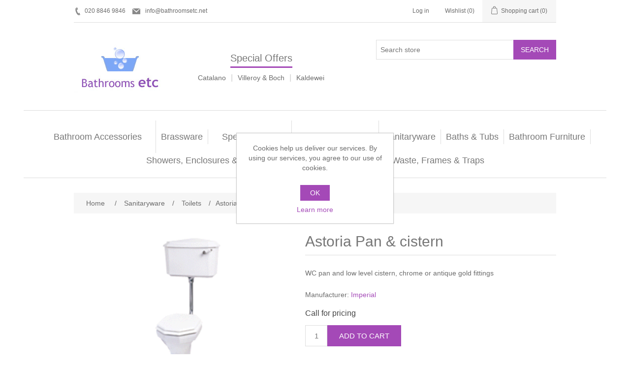

--- FILE ---
content_type: text/html; charset=utf-8
request_url: https://bathroomsetc.net/imperial-astoria-pan-cistern-1
body_size: 6746
content:
<!DOCTYPE html><html lang="en" dir="ltr" class="html-product-details-page"><head><title>Bathrooms Etc - London. Astoria Pan &amp; cistern</title><meta charset="UTF-8"><meta name="description" content="Astoria Pan &amp; cistern now available at discounted prices. Bathrooms Etc sell the Imperial range at the cheapest prices. Call 020 8846 9846 now"><meta name="keywords" content=""><meta name="generator" content="nopCommerce"><meta name="viewport" content="width=device-width, initial-scale=1"><meta property="og:type" content="product"><meta property="og:title" content="Astoria Pan &amp; cistern"><meta property="og:description" content="Astoria Pan &amp; cistern now available at discounted prices. Bathrooms Etc sell the Imperial range at the cheapest prices. Call 020 8846 9846 now"><meta property="og:image" content="https://bathroomsetc.net/images/thumbs/0000359_300.gif"><meta property="og:image:url" content="https://bathroomsetc.net/images/thumbs/0000359_300.gif"><meta property="og:url" content="https://bathroomsetc.net/imperial-astoria-pan-cistern-1"><meta property="og:site_name" content="Bathrooms Etc"><meta property="twitter:card" content="summary"><meta property="twitter:site" content="Bathrooms Etc"><meta property="twitter:title" content="Astoria Pan &amp; cistern"><meta property="twitter:description" content="Astoria Pan &amp; cistern now available at discounted prices. Bathrooms Etc sell the Imperial range at the cheapest prices. Call 020 8846 9846 now"><meta property="twitter:image" content="https://bathroomsetc.net/images/thumbs/0000359_300.gif"><meta property="twitter:url" content="https://bathroomsetc.net/imperial-astoria-pan-cistern-1"><script type="application/ld+json">{"@context":"https://schema.org","@type":"Product","name":"Astoria Pan & cistern","sku":"6789","mpn":"","description":"WC pan and low level cistern, chrome or antique gold fittings","image":"https://bathroomsetc.net/images/thumbs/0000359_300.gif","brand":[{"@type":"Brand","name":"Imperial"}],"offers":{"@type":"Offer","url":"https://bathroomsetc.net/imperial-astoria-pan-cistern-1","availability":"https://schema.org/InStock","priceCurrency":"GBP"},"review":[],"hasVariant":[]}</script><script type="application/ld+json">{"@context":"https://schema.org","@type":"BreadcrumbList","itemListElement":[{"@type":"ListItem","position":1,"item":{"@id":"https://bathroomsetc.net/sanitaryware","name":"Sanitaryware"}},{"@type":"ListItem","position":2,"item":{"@id":"https://bathroomsetc.net/toilets","name":"Toilets"}},{"@type":"ListItem","position":3,"item":{"@id":"https://bathroomsetc.net/imperial-astoria-pan-cistern-1","name":"Astoria Pan & cistern"}}]}</script><link rel="stylesheet" href="/css/hkvwx6dgs-gebjxqbzpjta.styles.css?v=rFYzo-pIH1Rr6WmRjzqVvQrLmPQ"><link rel="shortcut icon" href="/icons/icons_0/favicon.ico"><body><input name="__RequestVerificationToken" type="hidden" value="CfDJ8IcrPdwOYLlNowG53_HBot8RyHXTxQ_9zm61zDeNFOsIihXSN_Xg7L0tc7QPjd0DTqUBtzYzFgGlnLwLg6Quf13DNCrL4hnVI_QBE6CZVicGka_28qCyHf2pOs3cOaEGMLLZWzRCFKZ_gu4tZLSOfUA"><div class="ajax-loading-block-window" style="display:none"></div><div id="dialog-notifications-success" role="status" aria-live="polite" aria-atomic="true" title="Notification" style="display:none"></div><div id="dialog-notifications-error" role="alert" aria-live="assertive" aria-atomic="true" title="Error" style="display:none"></div><div id="dialog-notifications-warning" role="alert" aria-live="assertive" aria-atomic="true" title="Warning" style="display:none"></div><div id="bar-notification" class="bar-notification-container" role="status" aria-live="polite" aria-atomic="true" data-close="Close"></div><div class="master-wrapper-page"><header class="header"><a class="skip" href="#main">Skip navigation</a><div class="header-upper"><div class="header-selectors-wrapper"><div class="header-links"><span class="hdr-phone">020 8846 9846</span> <a href="mailto:info@bathroomsetc.net" class="hdr-mail">info@bathroomsetc.net</a></div></div><div class="header-links-wrapper"><div class="header-links"><ul><li><a href="/login?returnUrl=%2Fimperial-astoria-pan-cistern-1" class="ico-login">Log in</a><li><a href="/wishlist" class="ico-wishlist"> <span class="wishlist-label">Wishlist</span> <span class="wishlist-qty">(0)</span> </a><li id="topcartlink"><a href="/cart" class="ico-cart"> <span class="cart-label">Shopping cart</span> <span class="cart-qty">(0)</span> </a></ul></div><div id="flyout-cart" class="flyout-cart"><div class="mini-shopping-cart"><div class="count">You have no items in your shopping cart.</div></div></div></div></div><div class="header-lower"><div class="header-logo"><a href="/"> <img alt="Bathrooms Etc" src="https://bathroomsetc.net/images/thumbs/0010428_logo.jpeg"> </a></div><div class="header-specialoffers"><h2>Special Offers</h2><p><a href="/catalano">Catalano</a> <span class="divider"> | </span> <a href="/villeroy-boch">Villeroy &amp; Boch</a> <span class="divider"> | </span> <a href="/kaldewei">Kaldewei</a></div><div role="search" class="search-box store-search-box"><form method="get" id="small-search-box-form" action="/search"><input type="text" class="search-box-text" id="small-searchterms" autocomplete="off" name="q" placeholder="Search store" aria-label="Search store"> <button type="submit" class="button-1 search-box-button">Search</button></form></div></div></header><div class="header-menu"><nav class="menu-container menu-dropdown"><div id="menu-1" class="menu__toggle" role="button">Categories</div><div role="menu" class="menu" aria-labelledby="menu-1"><div class="menu__item" role="menuitem"><a href="/bathroom-accessories" role="button" class="menu__link" tabindex="0">Bathroom Accessories</a></div><div class="menu__item menu-dropdown" role="menuitem"><div class="menu__item-toggle" aria-haspopup="menu" tabindex="-1"><a href="/brassware" aria-expanded="false" aria-haspopup="menu" role="button" class="menu__link" tabindex="0">Brassware</a></div><div class="menu__list-view" role="menu" aria-label="Brassware"><div class="menu__item" role="menuitem"><a href="/bathshower-mixers" role="button" class="menu__link" tabindex="0">Bath/Shower Mixers</a></div><div class="menu__item" role="menuitem"><a href="/body-jets" role="button" class="menu__link" tabindex="0">Body Jets</a></div><div class="menu__item" role="menuitem"><a href="/douches" role="button" class="menu__link" tabindex="0">Douches</a></div><div class="menu__item" role="menuitem"><a href="/fixed-shower-heads" role="button" class="menu__link" tabindex="0">Fixed Shower Heads</a></div><div class="menu__item" role="menuitem"><a href="/kitchen-mixers" role="button" class="menu__link" tabindex="0">Kitchen Mixers</a></div><div class="menu__item" role="menuitem"><a href="/kitchen-taps" role="button" class="menu__link" tabindex="0">Kitchen Taps</a></div><div class="menu__item" role="menuitem"><a href="/shower-arms" role="button" class="menu__link" tabindex="0">Shower Arms</a></div><div class="menu__item" role="menuitem"><a href="/shower-handsets" role="button" class="menu__link" tabindex="0">Shower Handsets</a></div></div></div><div class="menu__item" role="menuitem"><a href="/special-offers" role="button" class="menu__link" tabindex="0">Special Offers</a></div><div class="menu__item" role="menuitem"><a href="/bathroom-tiles" role="button" class="menu__link" tabindex="0">Bathroom Tiles</a></div><div class="menu__item menu-dropdown" role="menuitem"><div class="menu__item-toggle" aria-haspopup="menu" tabindex="-1"><a href="/sanitaryware" aria-expanded="false" aria-haspopup="menu" role="button" class="menu__link" tabindex="0">Sanitaryware</a></div><div class="menu__list-view" role="menu" aria-label="Sanitaryware"><div class="menu__item" role="menuitem"><a href="/bidet-frames" role="button" class="menu__link" tabindex="0">Bidet frames</a></div><div class="menu__item" role="menuitem"><a href="/bowls" role="button" class="menu__link" tabindex="0">Bowls</a></div><div class="menu__item" role="menuitem"><a href="/bidets" role="button" class="menu__link" tabindex="0">Bidets</a></div><div class="menu__item" role="menuitem"><a href="/toilet-seats" role="button" class="menu__link" tabindex="0">Toilet seats</a></div><div class="menu__item" role="menuitem"><a href="/toilets" role="button" class="menu__link" tabindex="0">Toilets</a></div><div class="menu__item" role="menuitem"><a href="/washbasins" role="button" class="menu__link" tabindex="0">Washbasins</a></div><div class="menu__item" role="menuitem"><a href="/watercolour-basins" role="button" class="menu__link" tabindex="0">Watercolour Basins</a></div></div></div><div class="menu__item menu-dropdown" role="menuitem"><div class="menu__item-toggle" aria-haspopup="menu" tabindex="-1"><a href="/baths-bath-tubs" aria-expanded="false" aria-haspopup="menu" role="button" class="menu__link" tabindex="0">Baths &amp; Tubs</a></div><div class="menu__list-view" role="menu" aria-label="Baths &amp; Tubs"><div class="menu__item" role="menuitem"><a href="/bath-tubs" role="button" class="menu__link" tabindex="0">Bath tubs</a></div><div class="menu__item" role="menuitem"><a href="/baths" role="button" class="menu__link" tabindex="0">Baths</a></div></div></div><div class="menu__item menu-dropdown" role="menuitem"><div class="menu__item-toggle" aria-haspopup="menu" tabindex="-1"><a href="/bathroom-furniture" aria-expanded="false" aria-haspopup="menu" role="button" class="menu__link" tabindex="0">Bathroom Furniture</a></div><div class="menu__list-view" role="menu" aria-label="Bathroom Furniture"><div class="menu__item" role="menuitem"><a href="/furniture" role="button" class="menu__link" tabindex="0">Furniture</a></div><div class="menu__item" role="menuitem"><a href="/mirror-cabinets" role="button" class="menu__link" tabindex="0">Mirror Cabinets</a></div></div></div><div class="menu__item menu-dropdown" role="menuitem"><div class="menu__item-toggle" aria-haspopup="menu" tabindex="-1"><a href="/showers-enclosures-trays" aria-expanded="false" aria-haspopup="menu" role="button" class="menu__link" tabindex="0">Showers, Enclosures &amp; Trays</a></div><div class="menu__list-view" role="menu" aria-label="Showers, Enclosures &amp; Trays"><div class="menu__item" role="menuitem"><a href="/shower-pumps" role="button" class="menu__link" tabindex="0">Shower pumps</a></div><div class="menu__item" role="menuitem"><a href="/shower-rails" role="button" class="menu__link" tabindex="0">Shower Rails</a></div><div class="menu__item" role="menuitem"><a href="/shower-side-panels" role="button" class="menu__link" tabindex="0">Shower Side Panels</a></div><div class="menu__item" role="menuitem"><a href="/shower-trays" role="button" class="menu__link" tabindex="0">Shower Trays</a></div><div class="menu__item" role="menuitem"><a href="/showers" role="button" class="menu__link" tabindex="0">Showers</a></div><div class="menu__item" role="menuitem"><a href="/slider-rail-kits" role="button" class="menu__link" tabindex="0">Slider Rail Kits</a></div><div class="menu__item" role="menuitem"><a href="/slider-rails" role="button" class="menu__link" tabindex="0">Slider Rails</a></div></div></div><div class="menu__item menu-dropdown" role="menuitem"><div class="menu__item-toggle" aria-haspopup="menu" tabindex="-1"><a href="/radiators-towel-warmers" aria-expanded="false" aria-haspopup="menu" role="button" class="menu__link" tabindex="0">Radiators &amp; Towel Warmers</a></div><div class="menu__list-view" role="menu" aria-label="Radiators &amp; Towel Warmers"><div class="menu__item" role="menuitem"><a href="/multi-function-valves" role="button" class="menu__link" tabindex="0">Multi Function Valves</a></div><div class="menu__item" role="menuitem"><a href="/radiator-valves" role="button" class="menu__link" tabindex="0">Radiator Valves</a></div><div class="menu__item" role="menuitem"><a href="/radiators" role="button" class="menu__link" tabindex="0">Radiators</a></div><div class="menu__item" role="menuitem"><a href="/towel-rails" role="button" class="menu__link" tabindex="0">Towel Rails</a></div><div class="menu__item" role="menuitem"><a href="/valves-and-diverters" role="button" class="menu__link" tabindex="0">Valves and diverters</a></div></div></div><div class="menu__item menu-dropdown" role="menuitem"><div class="menu__item-toggle" aria-haspopup="menu" tabindex="-1"><a href="/waste-frames-traps" aria-expanded="false" aria-haspopup="menu" role="button" class="menu__link" tabindex="0">Waste, Frames &amp; Traps</a></div><div class="menu__list-view" role="menu" aria-label="Waste, Frames &amp; Traps"><div class="menu__item" role="menuitem"><a href="/basin-wastes-frames" role="button" class="menu__link" tabindex="0">Basin Wastes &amp; Frames</a></div><div class="menu__item" role="menuitem"><a href="/bath-fillers-wastes" role="button" class="menu__link" tabindex="0">Bath Fillers &amp; Wastes</a></div><div class="menu__item" role="menuitem"><a href="/bottle-traps" role="button" class="menu__link" tabindex="0">Bottle traps</a></div><div class="menu__item" role="menuitem"><a href="/wc-frames" role="button" class="menu__link" tabindex="0">WC Frames</a></div></div></div></div></nav></div><main class="master-wrapper-content" id="main"><div class="master-column-wrapper"><div class="breadcrumb"><ul><li><span> <a href="/"> <span>Home</span> </a> </span> <span class="delimiter">/</span><li><a href="/sanitaryware"> <span>Sanitaryware</span> </a> <span class="delimiter">/</span><li><a href="/toilets"> <span>Toilets</span> </a> <span class="delimiter">/</span><li><strong class="current-item">Astoria Pan &amp; cistern</strong> <span id="/imperial-astoria-pan-cistern-1"></span></ul></div><section class="center-1"><div class="page product-details-page"><div class="page-body"><form method="post" id="product-details-form"><article data-productid="300"><div class="product-essential"><div class="gallery"><div class="picture-gallery"><div class="picture"><img alt="Picture of Astoria Pan &amp; cistern" src="https://bathroomsetc.net/images/thumbs/0000359_300.gif" title="Picture of Astoria Pan &amp; cistern" id="main-product-img-300"></div></div></div><div class="overview"><div class="product-name"><h1>Astoria Pan &amp; cistern</h1></div><div class="short-description">WC pan and low level cistern, chrome or antique gold fittings</div><div class="manufacturers"><span class="label">Manufacturer:</span> <span class="value"> <a href="/imperial">Imperial</a> </span></div><div class="additional-details"></div><div class="prices"><div class="product-price call-for-price"><span>Call for pricing</span></div></div><div class="add-to-cart"><div class="add-to-cart-panel"><label class="qty-label" for="addtocart_300_EnteredQuantity">Qty:</label> <input id="product_enteredQuantity_300" class="qty-input" type="text" aria-label="Enter a quantity" data-val="true" data-val-required="The Qty field is required." name="addtocart_300.EnteredQuantity" value="1"> <button type="button" id="add-to-cart-button-300" class="button-1 add-to-cart-button" data-productid="300" onclick="return AjaxCart.addproducttocart_details(&#34;/addproducttocart/details/300/1&#34;,&#34;#product-details-form&#34;),!1">Add to cart</button></div></div><div class="overview-buttons"><div class="compare-products"><button type="button" class="button-2 add-to-compare-list-button" onclick="return AjaxCart.addproducttocomparelist(&#34;/compareproducts/add/300&#34;),!1">Add to compare list</button></div></div></div></div><section class="product-collateral"></section></article><input name="__RequestVerificationToken" type="hidden" value="CfDJ8IcrPdwOYLlNowG53_HBot8RyHXTxQ_9zm61zDeNFOsIihXSN_Xg7L0tc7QPjd0DTqUBtzYzFgGlnLwLg6Quf13DNCrL4hnVI_QBE6CZVicGka_28qCyHf2pOs3cOaEGMLLZWzRCFKZ_gu4tZLSOfUA"></form></div></div></section></div></main><footer class="footer"><section class="footer-upper"><nav class="footer-navigation"><div class="footer-menu" role="none"><h2 id="footer-menu-2" class="footer-menu__title footer-menu__toggle" aria-haspopup="menu" aria-expanded="false">Information</h2><div class="footer-menu__list" role="menu" aria-labelledby="footer-menu-2"><div class="footer-menu__item" role="menuitem"><a href="/sitemap" class="footer-menu__link">Sitemap</a></div><div class="footer-menu__item" role="menuitem"><a href="/productdetailfooter" class="footer-menu__link"></a></div><div class="footer-menu__item" role="menuitem"><a href="/privacyinfo" class="footer-menu__link">Privacy Policy</a></div><div class="footer-menu__item" role="menuitem"><a href="/conditionsofuse" class="footer-menu__link">Terms of Use</a></div><div class="footer-menu__item" role="menuitem"><a href="/aboutus" class="footer-menu__link">About Bathrooms Etc</a></div><div class="footer-menu__item" role="menuitem"><a href="/contactus" class="footer-menu__link">Contact us</a></div></div></div><div class="footer-menu" role="none"><h2 id="footer-menu-3" class="footer-menu__title footer-menu__toggle" aria-haspopup="menu" aria-expanded="false">Customer service</h2><div class="footer-menu__list" role="menu" aria-labelledby="footer-menu-3"><div class="footer-menu__item" role="menuitem"><a href="/search" class="footer-menu__link">Search</a></div><div class="footer-menu__item" role="menuitem"><a href="/news" class="footer-menu__link">News</a></div><div class="footer-menu__item" role="menuitem"><a href="/blog" class="footer-menu__link">Blog</a></div><div class="footer-menu__item" role="menuitem"><a href="/recentlyviewedproducts" class="footer-menu__link">Recently viewed products</a></div><div class="footer-menu__item" role="menuitem"><a href="/compareproducts" class="footer-menu__link">Compare products list</a></div></div></div><div class="footer-menu" role="none"><h2 id="footer-menu-4" class="footer-menu__title footer-menu__toggle" aria-haspopup="menu" aria-expanded="false">My account</h2><div class="footer-menu__list" role="menu" aria-labelledby="footer-menu-4"><div class="footer-menu__item" role="menuitem"><a href="/customer/info" class="footer-menu__link">My account</a></div><div class="footer-menu__item" role="menuitem"><a href="/cart" class="footer-menu__link">Shopping cart</a></div><div class="footer-menu__item" role="menuitem"><a href="/wishlist" class="footer-menu__link">Wishlist</a></div></div></div></nav><div class="footer-block follow-us"><div class="social"><h2 class="title">Follow us</h2><ul class="networks"><li class="rss"><a href="/news/rss/1">RSS</a></ul></div></div></section><section class="footer-lower"><div class="footer-info"><span class="footer-disclaimer">Copyright &copy; 2026 Bathrooms Etc. All rights reserved.</span></div><div class="footer-powered-by">Powered by <a href="https://www.nopcommerce.com/" target="_blank" rel="nofollow">nopCommerce</a></div></section></footer></div><div id="eu-cookie-bar-notification" class="eu-cookie-bar-notification"><div class="content"><div class="text">Cookies help us deliver our services. By using our services, you agree to our use of cookies.</div><div class="buttons-more"><button type="button" class="ok-button button-1" id="eu-cookie-ok">OK</button> <a class="learn-more" href="/privacyinfo">Learn more</a></div></div></div><script src="/js/svf1umed8_rvslv_e-ziza.scripts.js?v=dqdzw7807Xj-iHrnd0PUF2Sy_9Q"></script><script src="/lib_npm/magnific-popup/jquery.magnific-popup.min.js?v=MGWN6nzR4bo1EU-FRBxCdg6ZKX0"></script><script>$(function(){$("#addtocart_300_EnteredQuantity").on("keydown",function(n){if(n.keyCode==13)return $("#add-to-cart-button-300").trigger("click"),!1});$("#product_enteredQuantity_300").on("input propertychange paste",function(){var n={productId:300,quantity:$("#product_enteredQuantity_300").val()};$(document).trigger({type:"product_quantity_changed",changedData:n})})})</script><script>$(function(){$(".header-upper").on({focus:function(){$("#flyout-cart").addClass("active")},focusout:function(){setTimeout(function(){$("#topcartlink, #flyout-cart").find(":focus").length||$("#flyout-cart").removeClass("active")},0)},mouseenter:function(){$("#flyout-cart").addClass("active")},mouseleave:function(){$("#flyout-cart").removeClass("active")}},"#topcartlink, #flyout-cart");AjaxCart.init(!1,".header-links .cart-qty",".header-links .wishlist-qty","#flyout-cart",{AjaxCartFailure:"Failed to add the product. Please refresh the page and try one more time."})})</script><script>$("#small-search-box-form").on("submit",function(n){if(n.preventDefault(),$("#small-searchterms").val()==""){alert("Please enter some search keyword");$("#small-searchterms").focus();return}var t=document.getElementById("small-search-box-form"),i=new FormData(t);window.location.href=`/search?${new URLSearchParams(i).toString()}`})</script><script>$(function(){var n=new Map,t,i;$("#small-searchterms").autocomplete({delay:500,minLength:3,source:function(t,i){var e=t.term&&t.term.trim().toLowerCase(),u=$("#SearchCategoryId"),o=u.length==0?0:u.val(),f={term:e,categoryId:o},r=JSON.stringify(f);if(n.has(r)){i(n.get(r));return}$.getJSON("/catalog/searchtermautocomplete",f,function(t){n.set(r,t);i(t)})},appendTo:".search-box",select:function(n,t){return $("#small-searchterms").val(t.item.label),setLocation(t.item.producturl),!1},open:function(){t&&(i=document.getElementById("small-searchterms").value,$(".ui-autocomplete").append('<li class="ui-menu-item" role="presentation"><a href="/search?q='+i+'">View all results...<\/a><\/li>'))}}).focus(function(){$(this).autocomplete("search",$(this).val())}).data("ui-autocomplete")._renderItem=function(n,i){var r=i.label;return t=i.showlinktoresultsearch,r=htmlEncode(r),imageWidth="20",$("<li><\/li>").data("item.autocomplete",i).append("<a><span>"+r+"<\/span><\/a>").appendTo(n)}})</script><script>mainMenu.init(".menu-container .menu__toggle, .menu-container .menu__item-toggle","menu-dropdown--active")</script><script>mainMenu.init(".footer-navigation .footer-menu__toggle","footer-menu--active")</script><script>$(function(){$(".block .title").on("click",function(){var n=window,t="inner",i;"innerWidth"in window||(t="client",n=document.documentElement||document.body);i={width:n[t+"Width"],height:n[t+"Height"]};i.width<1001&&$(this).siblings(".listbox").slideToggle("slow")})})</script><script>$(function(){$("#eu-cookie-bar-notification").show();$("#eu-cookie-ok").on("click",function(){var n={};addAntiForgeryToken(n);$.ajax({cache:!1,type:"POST",data:n,url:"/eucookielawaccept",dataType:"json",success:function(){$("#eu-cookie-bar-notification").hide()},error:function(){alert("Cannot store value")}})})})</script><p style="text-align:center;margin-top:5px!important">Visit our <a style="text-decoration:underline!important" href="/contactus">Bathroom Showroom</a><p><p style="text-align:center;margin-top:5px!important">102-104 Hammersmith Road, London W6 7JP <span class="hdr-phone">020 8846 9846</span><a href="mailto:info@bathroomsetc.net" class="hdr-mail">info@bathroomsetc.net</a>